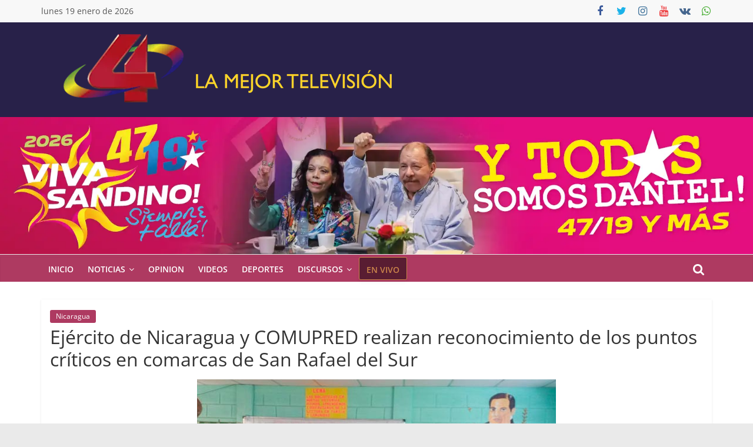

--- FILE ---
content_type: text/css
request_url: https://www.canal4.com.ni/wp-content/cache/min/1/wp-content/themes/colormag-pro-child/style.css?ver=1768855067
body_size: -317
content:
.login-action-login #loginform,.login-action-lostpassword #lostpasswordform,.login-action-register #registerform{width:400px!important}#content .below-entry-meta{font-size:12px!important;padding-top:20px!important;color:#0062dd!important}